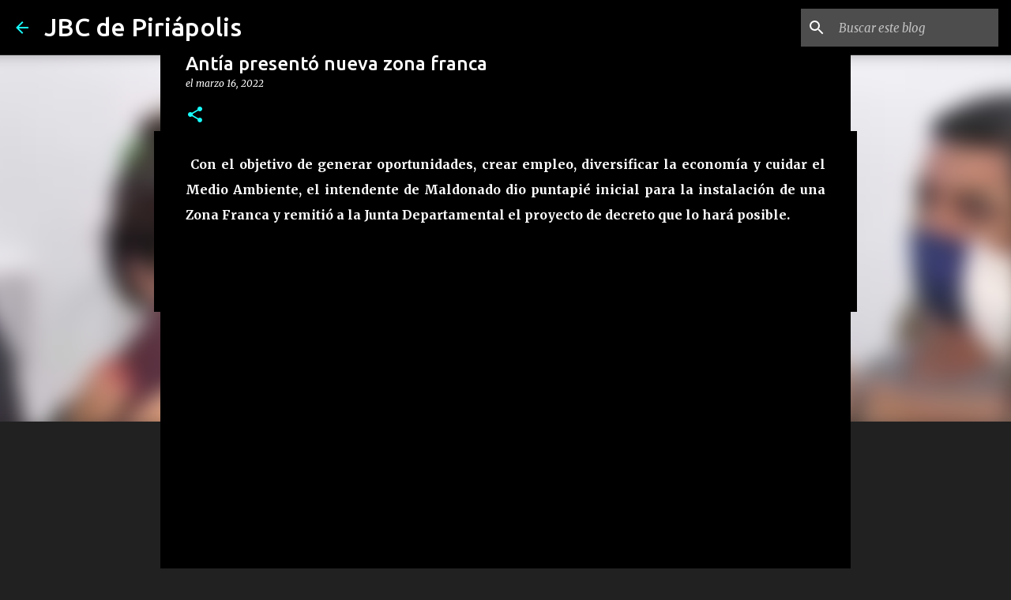

--- FILE ---
content_type: text/html; charset=utf-8
request_url: https://www.google.com/recaptcha/api2/aframe
body_size: 259
content:
<!DOCTYPE HTML><html><head><meta http-equiv="content-type" content="text/html; charset=UTF-8"></head><body><script nonce="oOWFsPs-R6X_46fV2ZfIxA">/** Anti-fraud and anti-abuse applications only. See google.com/recaptcha */ try{var clients={'sodar':'https://pagead2.googlesyndication.com/pagead/sodar?'};window.addEventListener("message",function(a){try{if(a.source===window.parent){var b=JSON.parse(a.data);var c=clients[b['id']];if(c){var d=document.createElement('img');d.src=c+b['params']+'&rc='+(localStorage.getItem("rc::a")?sessionStorage.getItem("rc::b"):"");window.document.body.appendChild(d);sessionStorage.setItem("rc::e",parseInt(sessionStorage.getItem("rc::e")||0)+1);localStorage.setItem("rc::h",'1768901295856');}}}catch(b){}});window.parent.postMessage("_grecaptcha_ready", "*");}catch(b){}</script></body></html>